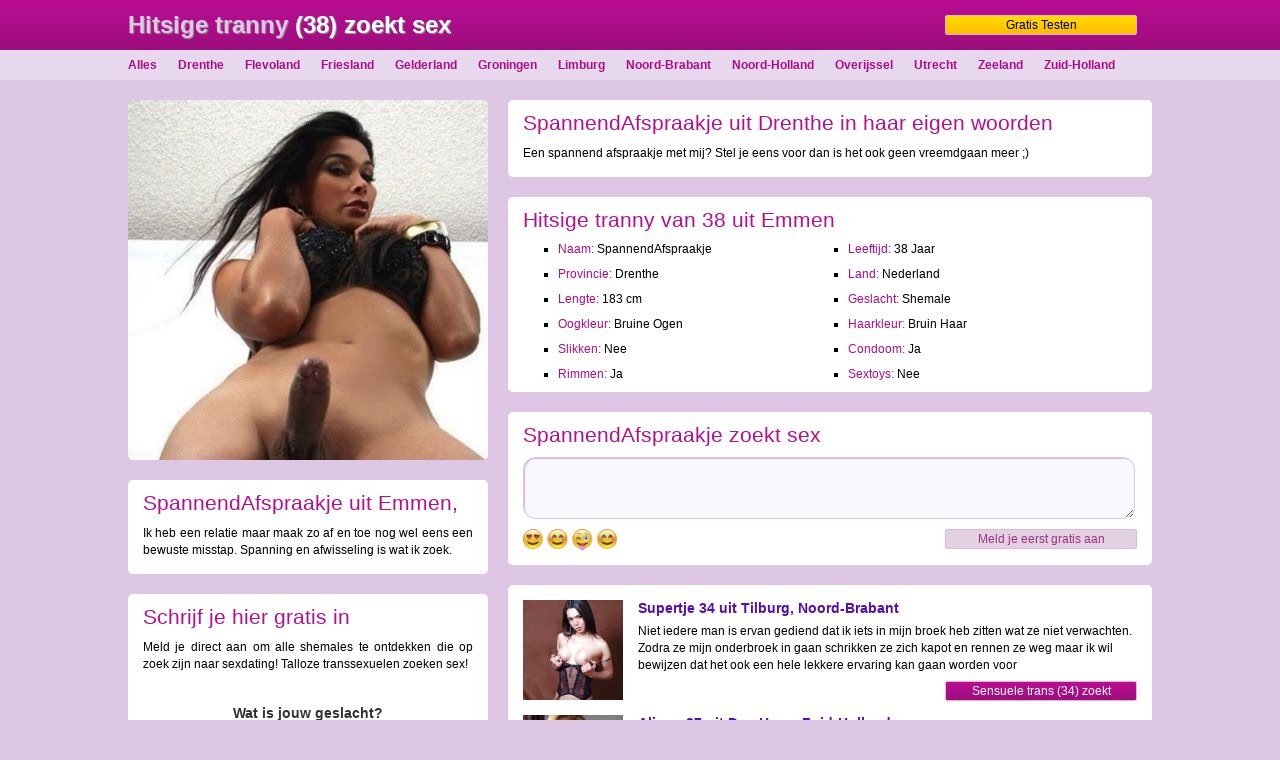

--- FILE ---
content_type: text/html; charset=iso8859-15
request_url: https://www.mooieshemales.nl/drenthe/hitsige-tranny-emmen-169251.html
body_size: 2913
content:
<!DOCTYPE html PUBLIC "-//W3C//DTD XHTML 1.0 Transitional//EN" "https://www.w3.org/TR/xhtml1/DTD/xhtml1-transitional.dtd">
<html xmlns="https://www.w3.org/1999/xhtml">
<head>
<meta http-equiv="Content-Type" content="text/html; charset=iso-8859-1" />
<title>Hitsige tranny (38) zoekt sex</title>
<meta name="description" content="Mooi shemale SpannendAfspraakje is 38 jaar oud en woont in Emmen in de provincie Drenthe waar ze tranny sexdating zoekt!" />
<meta name="keywords" content="hitsige,zoekt sex,spannendafspraakje,emmen,drenthe" />
<meta name="google-site-verification" content="_e42aEUq3luhbjwd78oRi0aS8pcUk4tI5bORDMaF6Xg" />
<meta name="viewport" content="width=device-width; initial-scale=1.0; maximum-scale=1.0; user-scalable=0;" />
<link type="text/css" media="(min-width: 1050px)" rel="stylesheet" href="https://www.mooieshemales.nl/style.css" />
<link type="text/css" media="(max-width: 1049px)" rel="stylesheet" href="https://www.mooieshemales.nl/mobile.css?rnd=132" />
</head>
<body>
<div align="center">
  <div class="header">
    <div class="wrap"> <a class="top_link" href="https://www.mooieshemales.nl/gratis-testen/">Gratis Testen</a> <a class="haeen" href="https://www.mooieshemales.nl/">
      <h1>
        <span class="pink">Hitsige tranny</span> (38) zoekt sex      </h1>
      </a></div>
  </div>
  <div class="nav">
    <div class="wrap"> 
<a class="nav_link" href="https://www.mooieshemales.nl/">Alles</a> 
<a class="nav_link" href="https://www.mooieshemales.nl/drenthe-travos/">Drenthe</a> 
<a class="nav_link" href="https://www.mooieshemales.nl/flevoland-transsexuelen/">Flevoland</a> 
<a class="nav_link" href="https://www.mooieshemales.nl/friesland-dating/">Friesland</a> 
<a class="nav_link" href="https://www.mooieshemales.nl/gelderland-trannies/">Gelderland</a> 
<a class="nav_link" href="https://www.mooieshemales.nl/groningen-shemales/">Groningen</a> 
<a class="nav_link" href="https://www.mooieshemales.nl/limburg-neukdates/">Limburg</a> 
<a class="nav_link" href="https://www.mooieshemales.nl/noord-brabant-transen/">Noord-Brabant</a> 
<a class="nav_link" href="https://www.mooieshemales.nl/noord-holland-sexdates/">Noord-Holland</a> 
<a class="nav_link" href="https://www.mooieshemales.nl/overijssel-shemaledates/">Overijssel</a> 
<a class="nav_link" href="https://www.mooieshemales.nl/utrecht-transdates/">Utrecht</a> 
<a class="nav_link" href="https://www.mooieshemales.nl/zeeland-transen/">Zeeland</a> 
<a class="nav_link" href="https://www.mooieshemales.nl/zuid-holland-shemales/">Zuid-Holland</a></div>
  </div>
  <div class="wrap">
    <div class="col1">
      <div class="big_pic_style" style="background-image:url(https://www.treklijst.nl/sca_t/169251.jpg);"></div><a href="https://www.mooieshemales.nl/gratis-testen/"><img class="big_pic_mobile" src="https://www.treklijst.nl/sca_t/169251.jpg"></a><div class="blok"><h2>SpannendAfspraakje uit Emmen, Drenthe</h2><p>Ik heb een relatie maar maak zo af en toe nog wel eens een bewuste misstap. Spanning en afwisseling  is wat ik zoek. 
</p></div>            <div class="blok">
        <h3>Schrijf je hier gratis in</h3>
        <p>Meld je direct aan om alle shemales te ontdekken die op zoek zijn naar sexdating! Talloze transsexuelen zoeken sex!</p>
        <iframe width="100%" height="233" framespacing="0" frameborder="0" src="https://www.pathxy.com/promos/regforms/generators/sexklik/php/register_form.php?affref=huF6WU1033&pi=14-mooieshemales&site=sexklik.nl&nichesite=shemaleneuken.com&niche=shemale&signup-type=3&bg_clr=rgba(255%2C255%2C255%2C1)&txt_clr=rgba(51%2C51%2C51%2C1)&show_header=off&header_text=&header_bg_clr=%23000&header_clr=%23FFF&textbox_border_clr=000000&button_text=&button_border_clr=%23FFFFFF&button_clr=rgb(255%2C+204%2C+0)&button_txt_clr=%23000000&button_txt_shadow=rgba(0%2C0%2C0%2C0)&gender_btn_clr_inactive=%23FAFAFA&gender_txt_clr_inactive=%23AC0D88&gender_btn_clr=rgb(255%2C+204%2C+0)&gender_txt_clr=%23FAFAFA&gender_border_clr=%23AC0D88&bshadow=off&show_online_counter=on&online_counter_clr=000000&jq_error_clr=ff0000"></iframe>
      </div>
                      </div>
    <div class="col2">
      <div class="blok"><h2>SpannendAfspraakje uit Drenthe in haar eigen woorden</h2><p>Een spannend afspraakje met mij? Stel je eens voor dan is het ook geen vreemdgaan meer ;)
</p></div><div class="blok"><h3>Hitsige tranny van 38 uit Emmen</h3><ul class="prul">
							<li class="pro_li"><span class="yellow">Naam:</span> SpannendAfspraakje</li>
							<li class="pro_li"><span class="yellow">Leeftijd:</span> 38 Jaar</li>
							<li class="pro_li"><span class="yellow">Provincie:</span> Drenthe</li>
							<li class="pro_li"><span class="yellow">Land:</span> Nederland</li>
							<li class="pro_li"><span class="yellow">Lengte:</span> 183 cm</li>
							<li class="pro_li"><span class="yellow">Geslacht:</span> Shemale</li>
							<li class="pro_li"><span class="yellow">Oogkleur:</span> Bruine Ogen</li>
							<li class="pro_li"><span class="yellow">Haarkleur:</span> Bruin Haar</li>
							<li class="pro_li"><span class="yellow">Slikken:</span> Nee</li>
							<li class="pro_li"><span class="yellow">Condoom:</span> Ja</li>
							<li class="pro_li"><span class="yellow">Rimmen:</span> Ja</li>
							<li class="pro_li"><span class="yellow">Sextoys:</span> Nee</li>
							</ul></div><div class="blok"><h3>SpannendAfspraakje zoekt sex</h3><textarea name="form" cols="" rows=""></textarea><img class="emo" src="https://www.mooieshemales.nl/images/emo.png"><a class="form_link" href="https://www.mooieshemales.nl/gratis-testen/">Meld je eerst gratis aan</a></div>      <div class="blok">
        
<div class="box">
          <a href="https://www.mooieshemales.nl/noord-brabant/sensuele-trans-tilburg-19767.html"><div class="box_pic" style="background-image:url(https://www.treklijst.nl/sca_t/19767.jpg);"></div></a>
		  <div class="box_title">Supertje 34 uit Tilburg, Noord-Brabant</div>
		  <div class="box_desc">Niet iedere man is ervan gediend dat ik iets in mijn broek heb zitten wat ze niet verwachten. Zodra ze mijn onderbroek in gaan schrikken ze zich kapot en rennen ze weg maar ik wil bewijzen dat het ook een hele lekkere ervaring kan gaan worden voor</div>
		  <a class="box_link" href="https://www.mooieshemales.nl/noord-brabant/sensuele-trans-tilburg-19767.html">Sensuele trans (34) zoekt sexdating</a>
        </div>
<div class="box">
          <a href="https://www.mooieshemales.nl/zuid-holland/geile-shemale-den-haag-117084.html"><div class="box_pic" style="background-image:url(https://www.treklijst.nl/sca_t/117084.jpg);"></div></a>
		  <div class="box_title">Aliona 27 uit Den Haag, Zuid-Holland</div>
		  <div class="box_desc">Hee leuke mannen, ik ben een enorm geile shemale die op zoek is naar een lekkere geile vent. Ik wil lekker doorgeneukt worden en ik wil op mijn plaats jouw holletje ook helemaal rond neuken.  Ga jij mij neuken en mag ik je ook neuken? Dan ben ik de shemale</div>
		  <a class="box_link" href="https://www.mooieshemales.nl/zuid-holland/geile-shemale-den-haag-117084.html">Geile shemale (27) wil vrijen</a>
        </div>
<div class="box">
          <a href="https://www.mooieshemales.nl/noord-brabant/sexy-tranny-bernheze-132957.html"><div class="box_pic" style="background-image:url(https://www.treklijst.nl/sca_t/132957.jpg);"></div></a>
		  <div class="box_title">Shanaal 38 uit Bernheze, Noord-Brabant</div>
		  <div class="box_desc">Aan mijn naam heb je toch al wel genoeg schatje? Ik ben een shemale en natuurlijk gek op anale sex, zowel geven als nemen.. Zin om jouw of mijn kontje lekker te gebruiken op de geilste en lekkerste manier denkbaar? Dan neem maar snel eens contact</div>
		  <a class="box_link" href="https://www.mooieshemales.nl/noord-brabant/sexy-tranny-bernheze-132957.html">Sexy tranny (38) wil sex</a>
        </div>
<div class="box">
          <a href="https://www.mooieshemales.nl/friesland/sexy-trans-sudwest-fryslan-145050.html"><div class="box_pic" style="background-image:url(https://www.treklijst.nl/sca_t/145050.jpg);"></div></a>
		  <div class="box_title">MetaVerseGurl 32 uit Sudwest-Fryslan, Friesland</div>
		  <div class="box_desc">Jaja, ik ben een nerd en nee, daar schaam ik mij totaal niet voor. Ik hou van Anime, van hentai, van rollenspellen en van heerlijke ondeugende mannen.. Mocht mijn profieltje je aanspreken, mag je mij gerust eens aanspreken.  </div>
		  <a class="box_link" href="https://www.mooieshemales.nl/friesland/sexy-trans-sudwest-fryslan-145050.html">Sexy trans (32) zoekt sex</a>
        </div>      </div>
      <div class="blok">
              </div>
    </div>
  </div>
</div>
</div>
</div>
<div class="spacer"></div></div>
<!-- Default Statcounter code for Mooie Shemales
https://www.mooieshemales.nl/ -->
<script type="text/javascript">
var sc_project=12767260; 
var sc_invisible=1; 
var sc_security="7320cc0e"; 
</script>
<script type="text/javascript"
src="https://www.statcounter.com/counter/counter.js"
async></script>
<noscript><div class="statcounter"><a title="Web Analytics"
href="https://statcounter.com/" target="_blank"><img
class="statcounter"
src="https://c.statcounter.com/12767260/0/7320cc0e/1/"
alt="Web Analytics"
referrerPolicy="no-referrer-when-downgrade"></a></div></noscript>
<!-- End of Statcounter Code -->
</body>
</html>


--- FILE ---
content_type: text/html; charset=utf-8
request_url: https://www.google.com/recaptcha/api2/anchor?ar=1&k=6LfF_KsUAAAAAKpFAuVh3nlzZEeREBX-cFJb1xmq&co=aHR0cHM6Ly93d3cucGF0aHh5LmNvbTo0NDM.&hl=en&v=PoyoqOPhxBO7pBk68S4YbpHZ&size=invisible&anchor-ms=20000&execute-ms=30000&cb=jqi0yvx0yp8e
body_size: 48939
content:
<!DOCTYPE HTML><html dir="ltr" lang="en"><head><meta http-equiv="Content-Type" content="text/html; charset=UTF-8">
<meta http-equiv="X-UA-Compatible" content="IE=edge">
<title>reCAPTCHA</title>
<style type="text/css">
/* cyrillic-ext */
@font-face {
  font-family: 'Roboto';
  font-style: normal;
  font-weight: 400;
  font-stretch: 100%;
  src: url(//fonts.gstatic.com/s/roboto/v48/KFO7CnqEu92Fr1ME7kSn66aGLdTylUAMa3GUBHMdazTgWw.woff2) format('woff2');
  unicode-range: U+0460-052F, U+1C80-1C8A, U+20B4, U+2DE0-2DFF, U+A640-A69F, U+FE2E-FE2F;
}
/* cyrillic */
@font-face {
  font-family: 'Roboto';
  font-style: normal;
  font-weight: 400;
  font-stretch: 100%;
  src: url(//fonts.gstatic.com/s/roboto/v48/KFO7CnqEu92Fr1ME7kSn66aGLdTylUAMa3iUBHMdazTgWw.woff2) format('woff2');
  unicode-range: U+0301, U+0400-045F, U+0490-0491, U+04B0-04B1, U+2116;
}
/* greek-ext */
@font-face {
  font-family: 'Roboto';
  font-style: normal;
  font-weight: 400;
  font-stretch: 100%;
  src: url(//fonts.gstatic.com/s/roboto/v48/KFO7CnqEu92Fr1ME7kSn66aGLdTylUAMa3CUBHMdazTgWw.woff2) format('woff2');
  unicode-range: U+1F00-1FFF;
}
/* greek */
@font-face {
  font-family: 'Roboto';
  font-style: normal;
  font-weight: 400;
  font-stretch: 100%;
  src: url(//fonts.gstatic.com/s/roboto/v48/KFO7CnqEu92Fr1ME7kSn66aGLdTylUAMa3-UBHMdazTgWw.woff2) format('woff2');
  unicode-range: U+0370-0377, U+037A-037F, U+0384-038A, U+038C, U+038E-03A1, U+03A3-03FF;
}
/* math */
@font-face {
  font-family: 'Roboto';
  font-style: normal;
  font-weight: 400;
  font-stretch: 100%;
  src: url(//fonts.gstatic.com/s/roboto/v48/KFO7CnqEu92Fr1ME7kSn66aGLdTylUAMawCUBHMdazTgWw.woff2) format('woff2');
  unicode-range: U+0302-0303, U+0305, U+0307-0308, U+0310, U+0312, U+0315, U+031A, U+0326-0327, U+032C, U+032F-0330, U+0332-0333, U+0338, U+033A, U+0346, U+034D, U+0391-03A1, U+03A3-03A9, U+03B1-03C9, U+03D1, U+03D5-03D6, U+03F0-03F1, U+03F4-03F5, U+2016-2017, U+2034-2038, U+203C, U+2040, U+2043, U+2047, U+2050, U+2057, U+205F, U+2070-2071, U+2074-208E, U+2090-209C, U+20D0-20DC, U+20E1, U+20E5-20EF, U+2100-2112, U+2114-2115, U+2117-2121, U+2123-214F, U+2190, U+2192, U+2194-21AE, U+21B0-21E5, U+21F1-21F2, U+21F4-2211, U+2213-2214, U+2216-22FF, U+2308-230B, U+2310, U+2319, U+231C-2321, U+2336-237A, U+237C, U+2395, U+239B-23B7, U+23D0, U+23DC-23E1, U+2474-2475, U+25AF, U+25B3, U+25B7, U+25BD, U+25C1, U+25CA, U+25CC, U+25FB, U+266D-266F, U+27C0-27FF, U+2900-2AFF, U+2B0E-2B11, U+2B30-2B4C, U+2BFE, U+3030, U+FF5B, U+FF5D, U+1D400-1D7FF, U+1EE00-1EEFF;
}
/* symbols */
@font-face {
  font-family: 'Roboto';
  font-style: normal;
  font-weight: 400;
  font-stretch: 100%;
  src: url(//fonts.gstatic.com/s/roboto/v48/KFO7CnqEu92Fr1ME7kSn66aGLdTylUAMaxKUBHMdazTgWw.woff2) format('woff2');
  unicode-range: U+0001-000C, U+000E-001F, U+007F-009F, U+20DD-20E0, U+20E2-20E4, U+2150-218F, U+2190, U+2192, U+2194-2199, U+21AF, U+21E6-21F0, U+21F3, U+2218-2219, U+2299, U+22C4-22C6, U+2300-243F, U+2440-244A, U+2460-24FF, U+25A0-27BF, U+2800-28FF, U+2921-2922, U+2981, U+29BF, U+29EB, U+2B00-2BFF, U+4DC0-4DFF, U+FFF9-FFFB, U+10140-1018E, U+10190-1019C, U+101A0, U+101D0-101FD, U+102E0-102FB, U+10E60-10E7E, U+1D2C0-1D2D3, U+1D2E0-1D37F, U+1F000-1F0FF, U+1F100-1F1AD, U+1F1E6-1F1FF, U+1F30D-1F30F, U+1F315, U+1F31C, U+1F31E, U+1F320-1F32C, U+1F336, U+1F378, U+1F37D, U+1F382, U+1F393-1F39F, U+1F3A7-1F3A8, U+1F3AC-1F3AF, U+1F3C2, U+1F3C4-1F3C6, U+1F3CA-1F3CE, U+1F3D4-1F3E0, U+1F3ED, U+1F3F1-1F3F3, U+1F3F5-1F3F7, U+1F408, U+1F415, U+1F41F, U+1F426, U+1F43F, U+1F441-1F442, U+1F444, U+1F446-1F449, U+1F44C-1F44E, U+1F453, U+1F46A, U+1F47D, U+1F4A3, U+1F4B0, U+1F4B3, U+1F4B9, U+1F4BB, U+1F4BF, U+1F4C8-1F4CB, U+1F4D6, U+1F4DA, U+1F4DF, U+1F4E3-1F4E6, U+1F4EA-1F4ED, U+1F4F7, U+1F4F9-1F4FB, U+1F4FD-1F4FE, U+1F503, U+1F507-1F50B, U+1F50D, U+1F512-1F513, U+1F53E-1F54A, U+1F54F-1F5FA, U+1F610, U+1F650-1F67F, U+1F687, U+1F68D, U+1F691, U+1F694, U+1F698, U+1F6AD, U+1F6B2, U+1F6B9-1F6BA, U+1F6BC, U+1F6C6-1F6CF, U+1F6D3-1F6D7, U+1F6E0-1F6EA, U+1F6F0-1F6F3, U+1F6F7-1F6FC, U+1F700-1F7FF, U+1F800-1F80B, U+1F810-1F847, U+1F850-1F859, U+1F860-1F887, U+1F890-1F8AD, U+1F8B0-1F8BB, U+1F8C0-1F8C1, U+1F900-1F90B, U+1F93B, U+1F946, U+1F984, U+1F996, U+1F9E9, U+1FA00-1FA6F, U+1FA70-1FA7C, U+1FA80-1FA89, U+1FA8F-1FAC6, U+1FACE-1FADC, U+1FADF-1FAE9, U+1FAF0-1FAF8, U+1FB00-1FBFF;
}
/* vietnamese */
@font-face {
  font-family: 'Roboto';
  font-style: normal;
  font-weight: 400;
  font-stretch: 100%;
  src: url(//fonts.gstatic.com/s/roboto/v48/KFO7CnqEu92Fr1ME7kSn66aGLdTylUAMa3OUBHMdazTgWw.woff2) format('woff2');
  unicode-range: U+0102-0103, U+0110-0111, U+0128-0129, U+0168-0169, U+01A0-01A1, U+01AF-01B0, U+0300-0301, U+0303-0304, U+0308-0309, U+0323, U+0329, U+1EA0-1EF9, U+20AB;
}
/* latin-ext */
@font-face {
  font-family: 'Roboto';
  font-style: normal;
  font-weight: 400;
  font-stretch: 100%;
  src: url(//fonts.gstatic.com/s/roboto/v48/KFO7CnqEu92Fr1ME7kSn66aGLdTylUAMa3KUBHMdazTgWw.woff2) format('woff2');
  unicode-range: U+0100-02BA, U+02BD-02C5, U+02C7-02CC, U+02CE-02D7, U+02DD-02FF, U+0304, U+0308, U+0329, U+1D00-1DBF, U+1E00-1E9F, U+1EF2-1EFF, U+2020, U+20A0-20AB, U+20AD-20C0, U+2113, U+2C60-2C7F, U+A720-A7FF;
}
/* latin */
@font-face {
  font-family: 'Roboto';
  font-style: normal;
  font-weight: 400;
  font-stretch: 100%;
  src: url(//fonts.gstatic.com/s/roboto/v48/KFO7CnqEu92Fr1ME7kSn66aGLdTylUAMa3yUBHMdazQ.woff2) format('woff2');
  unicode-range: U+0000-00FF, U+0131, U+0152-0153, U+02BB-02BC, U+02C6, U+02DA, U+02DC, U+0304, U+0308, U+0329, U+2000-206F, U+20AC, U+2122, U+2191, U+2193, U+2212, U+2215, U+FEFF, U+FFFD;
}
/* cyrillic-ext */
@font-face {
  font-family: 'Roboto';
  font-style: normal;
  font-weight: 500;
  font-stretch: 100%;
  src: url(//fonts.gstatic.com/s/roboto/v48/KFO7CnqEu92Fr1ME7kSn66aGLdTylUAMa3GUBHMdazTgWw.woff2) format('woff2');
  unicode-range: U+0460-052F, U+1C80-1C8A, U+20B4, U+2DE0-2DFF, U+A640-A69F, U+FE2E-FE2F;
}
/* cyrillic */
@font-face {
  font-family: 'Roboto';
  font-style: normal;
  font-weight: 500;
  font-stretch: 100%;
  src: url(//fonts.gstatic.com/s/roboto/v48/KFO7CnqEu92Fr1ME7kSn66aGLdTylUAMa3iUBHMdazTgWw.woff2) format('woff2');
  unicode-range: U+0301, U+0400-045F, U+0490-0491, U+04B0-04B1, U+2116;
}
/* greek-ext */
@font-face {
  font-family: 'Roboto';
  font-style: normal;
  font-weight: 500;
  font-stretch: 100%;
  src: url(//fonts.gstatic.com/s/roboto/v48/KFO7CnqEu92Fr1ME7kSn66aGLdTylUAMa3CUBHMdazTgWw.woff2) format('woff2');
  unicode-range: U+1F00-1FFF;
}
/* greek */
@font-face {
  font-family: 'Roboto';
  font-style: normal;
  font-weight: 500;
  font-stretch: 100%;
  src: url(//fonts.gstatic.com/s/roboto/v48/KFO7CnqEu92Fr1ME7kSn66aGLdTylUAMa3-UBHMdazTgWw.woff2) format('woff2');
  unicode-range: U+0370-0377, U+037A-037F, U+0384-038A, U+038C, U+038E-03A1, U+03A3-03FF;
}
/* math */
@font-face {
  font-family: 'Roboto';
  font-style: normal;
  font-weight: 500;
  font-stretch: 100%;
  src: url(//fonts.gstatic.com/s/roboto/v48/KFO7CnqEu92Fr1ME7kSn66aGLdTylUAMawCUBHMdazTgWw.woff2) format('woff2');
  unicode-range: U+0302-0303, U+0305, U+0307-0308, U+0310, U+0312, U+0315, U+031A, U+0326-0327, U+032C, U+032F-0330, U+0332-0333, U+0338, U+033A, U+0346, U+034D, U+0391-03A1, U+03A3-03A9, U+03B1-03C9, U+03D1, U+03D5-03D6, U+03F0-03F1, U+03F4-03F5, U+2016-2017, U+2034-2038, U+203C, U+2040, U+2043, U+2047, U+2050, U+2057, U+205F, U+2070-2071, U+2074-208E, U+2090-209C, U+20D0-20DC, U+20E1, U+20E5-20EF, U+2100-2112, U+2114-2115, U+2117-2121, U+2123-214F, U+2190, U+2192, U+2194-21AE, U+21B0-21E5, U+21F1-21F2, U+21F4-2211, U+2213-2214, U+2216-22FF, U+2308-230B, U+2310, U+2319, U+231C-2321, U+2336-237A, U+237C, U+2395, U+239B-23B7, U+23D0, U+23DC-23E1, U+2474-2475, U+25AF, U+25B3, U+25B7, U+25BD, U+25C1, U+25CA, U+25CC, U+25FB, U+266D-266F, U+27C0-27FF, U+2900-2AFF, U+2B0E-2B11, U+2B30-2B4C, U+2BFE, U+3030, U+FF5B, U+FF5D, U+1D400-1D7FF, U+1EE00-1EEFF;
}
/* symbols */
@font-face {
  font-family: 'Roboto';
  font-style: normal;
  font-weight: 500;
  font-stretch: 100%;
  src: url(//fonts.gstatic.com/s/roboto/v48/KFO7CnqEu92Fr1ME7kSn66aGLdTylUAMaxKUBHMdazTgWw.woff2) format('woff2');
  unicode-range: U+0001-000C, U+000E-001F, U+007F-009F, U+20DD-20E0, U+20E2-20E4, U+2150-218F, U+2190, U+2192, U+2194-2199, U+21AF, U+21E6-21F0, U+21F3, U+2218-2219, U+2299, U+22C4-22C6, U+2300-243F, U+2440-244A, U+2460-24FF, U+25A0-27BF, U+2800-28FF, U+2921-2922, U+2981, U+29BF, U+29EB, U+2B00-2BFF, U+4DC0-4DFF, U+FFF9-FFFB, U+10140-1018E, U+10190-1019C, U+101A0, U+101D0-101FD, U+102E0-102FB, U+10E60-10E7E, U+1D2C0-1D2D3, U+1D2E0-1D37F, U+1F000-1F0FF, U+1F100-1F1AD, U+1F1E6-1F1FF, U+1F30D-1F30F, U+1F315, U+1F31C, U+1F31E, U+1F320-1F32C, U+1F336, U+1F378, U+1F37D, U+1F382, U+1F393-1F39F, U+1F3A7-1F3A8, U+1F3AC-1F3AF, U+1F3C2, U+1F3C4-1F3C6, U+1F3CA-1F3CE, U+1F3D4-1F3E0, U+1F3ED, U+1F3F1-1F3F3, U+1F3F5-1F3F7, U+1F408, U+1F415, U+1F41F, U+1F426, U+1F43F, U+1F441-1F442, U+1F444, U+1F446-1F449, U+1F44C-1F44E, U+1F453, U+1F46A, U+1F47D, U+1F4A3, U+1F4B0, U+1F4B3, U+1F4B9, U+1F4BB, U+1F4BF, U+1F4C8-1F4CB, U+1F4D6, U+1F4DA, U+1F4DF, U+1F4E3-1F4E6, U+1F4EA-1F4ED, U+1F4F7, U+1F4F9-1F4FB, U+1F4FD-1F4FE, U+1F503, U+1F507-1F50B, U+1F50D, U+1F512-1F513, U+1F53E-1F54A, U+1F54F-1F5FA, U+1F610, U+1F650-1F67F, U+1F687, U+1F68D, U+1F691, U+1F694, U+1F698, U+1F6AD, U+1F6B2, U+1F6B9-1F6BA, U+1F6BC, U+1F6C6-1F6CF, U+1F6D3-1F6D7, U+1F6E0-1F6EA, U+1F6F0-1F6F3, U+1F6F7-1F6FC, U+1F700-1F7FF, U+1F800-1F80B, U+1F810-1F847, U+1F850-1F859, U+1F860-1F887, U+1F890-1F8AD, U+1F8B0-1F8BB, U+1F8C0-1F8C1, U+1F900-1F90B, U+1F93B, U+1F946, U+1F984, U+1F996, U+1F9E9, U+1FA00-1FA6F, U+1FA70-1FA7C, U+1FA80-1FA89, U+1FA8F-1FAC6, U+1FACE-1FADC, U+1FADF-1FAE9, U+1FAF0-1FAF8, U+1FB00-1FBFF;
}
/* vietnamese */
@font-face {
  font-family: 'Roboto';
  font-style: normal;
  font-weight: 500;
  font-stretch: 100%;
  src: url(//fonts.gstatic.com/s/roboto/v48/KFO7CnqEu92Fr1ME7kSn66aGLdTylUAMa3OUBHMdazTgWw.woff2) format('woff2');
  unicode-range: U+0102-0103, U+0110-0111, U+0128-0129, U+0168-0169, U+01A0-01A1, U+01AF-01B0, U+0300-0301, U+0303-0304, U+0308-0309, U+0323, U+0329, U+1EA0-1EF9, U+20AB;
}
/* latin-ext */
@font-face {
  font-family: 'Roboto';
  font-style: normal;
  font-weight: 500;
  font-stretch: 100%;
  src: url(//fonts.gstatic.com/s/roboto/v48/KFO7CnqEu92Fr1ME7kSn66aGLdTylUAMa3KUBHMdazTgWw.woff2) format('woff2');
  unicode-range: U+0100-02BA, U+02BD-02C5, U+02C7-02CC, U+02CE-02D7, U+02DD-02FF, U+0304, U+0308, U+0329, U+1D00-1DBF, U+1E00-1E9F, U+1EF2-1EFF, U+2020, U+20A0-20AB, U+20AD-20C0, U+2113, U+2C60-2C7F, U+A720-A7FF;
}
/* latin */
@font-face {
  font-family: 'Roboto';
  font-style: normal;
  font-weight: 500;
  font-stretch: 100%;
  src: url(//fonts.gstatic.com/s/roboto/v48/KFO7CnqEu92Fr1ME7kSn66aGLdTylUAMa3yUBHMdazQ.woff2) format('woff2');
  unicode-range: U+0000-00FF, U+0131, U+0152-0153, U+02BB-02BC, U+02C6, U+02DA, U+02DC, U+0304, U+0308, U+0329, U+2000-206F, U+20AC, U+2122, U+2191, U+2193, U+2212, U+2215, U+FEFF, U+FFFD;
}
/* cyrillic-ext */
@font-face {
  font-family: 'Roboto';
  font-style: normal;
  font-weight: 900;
  font-stretch: 100%;
  src: url(//fonts.gstatic.com/s/roboto/v48/KFO7CnqEu92Fr1ME7kSn66aGLdTylUAMa3GUBHMdazTgWw.woff2) format('woff2');
  unicode-range: U+0460-052F, U+1C80-1C8A, U+20B4, U+2DE0-2DFF, U+A640-A69F, U+FE2E-FE2F;
}
/* cyrillic */
@font-face {
  font-family: 'Roboto';
  font-style: normal;
  font-weight: 900;
  font-stretch: 100%;
  src: url(//fonts.gstatic.com/s/roboto/v48/KFO7CnqEu92Fr1ME7kSn66aGLdTylUAMa3iUBHMdazTgWw.woff2) format('woff2');
  unicode-range: U+0301, U+0400-045F, U+0490-0491, U+04B0-04B1, U+2116;
}
/* greek-ext */
@font-face {
  font-family: 'Roboto';
  font-style: normal;
  font-weight: 900;
  font-stretch: 100%;
  src: url(//fonts.gstatic.com/s/roboto/v48/KFO7CnqEu92Fr1ME7kSn66aGLdTylUAMa3CUBHMdazTgWw.woff2) format('woff2');
  unicode-range: U+1F00-1FFF;
}
/* greek */
@font-face {
  font-family: 'Roboto';
  font-style: normal;
  font-weight: 900;
  font-stretch: 100%;
  src: url(//fonts.gstatic.com/s/roboto/v48/KFO7CnqEu92Fr1ME7kSn66aGLdTylUAMa3-UBHMdazTgWw.woff2) format('woff2');
  unicode-range: U+0370-0377, U+037A-037F, U+0384-038A, U+038C, U+038E-03A1, U+03A3-03FF;
}
/* math */
@font-face {
  font-family: 'Roboto';
  font-style: normal;
  font-weight: 900;
  font-stretch: 100%;
  src: url(//fonts.gstatic.com/s/roboto/v48/KFO7CnqEu92Fr1ME7kSn66aGLdTylUAMawCUBHMdazTgWw.woff2) format('woff2');
  unicode-range: U+0302-0303, U+0305, U+0307-0308, U+0310, U+0312, U+0315, U+031A, U+0326-0327, U+032C, U+032F-0330, U+0332-0333, U+0338, U+033A, U+0346, U+034D, U+0391-03A1, U+03A3-03A9, U+03B1-03C9, U+03D1, U+03D5-03D6, U+03F0-03F1, U+03F4-03F5, U+2016-2017, U+2034-2038, U+203C, U+2040, U+2043, U+2047, U+2050, U+2057, U+205F, U+2070-2071, U+2074-208E, U+2090-209C, U+20D0-20DC, U+20E1, U+20E5-20EF, U+2100-2112, U+2114-2115, U+2117-2121, U+2123-214F, U+2190, U+2192, U+2194-21AE, U+21B0-21E5, U+21F1-21F2, U+21F4-2211, U+2213-2214, U+2216-22FF, U+2308-230B, U+2310, U+2319, U+231C-2321, U+2336-237A, U+237C, U+2395, U+239B-23B7, U+23D0, U+23DC-23E1, U+2474-2475, U+25AF, U+25B3, U+25B7, U+25BD, U+25C1, U+25CA, U+25CC, U+25FB, U+266D-266F, U+27C0-27FF, U+2900-2AFF, U+2B0E-2B11, U+2B30-2B4C, U+2BFE, U+3030, U+FF5B, U+FF5D, U+1D400-1D7FF, U+1EE00-1EEFF;
}
/* symbols */
@font-face {
  font-family: 'Roboto';
  font-style: normal;
  font-weight: 900;
  font-stretch: 100%;
  src: url(//fonts.gstatic.com/s/roboto/v48/KFO7CnqEu92Fr1ME7kSn66aGLdTylUAMaxKUBHMdazTgWw.woff2) format('woff2');
  unicode-range: U+0001-000C, U+000E-001F, U+007F-009F, U+20DD-20E0, U+20E2-20E4, U+2150-218F, U+2190, U+2192, U+2194-2199, U+21AF, U+21E6-21F0, U+21F3, U+2218-2219, U+2299, U+22C4-22C6, U+2300-243F, U+2440-244A, U+2460-24FF, U+25A0-27BF, U+2800-28FF, U+2921-2922, U+2981, U+29BF, U+29EB, U+2B00-2BFF, U+4DC0-4DFF, U+FFF9-FFFB, U+10140-1018E, U+10190-1019C, U+101A0, U+101D0-101FD, U+102E0-102FB, U+10E60-10E7E, U+1D2C0-1D2D3, U+1D2E0-1D37F, U+1F000-1F0FF, U+1F100-1F1AD, U+1F1E6-1F1FF, U+1F30D-1F30F, U+1F315, U+1F31C, U+1F31E, U+1F320-1F32C, U+1F336, U+1F378, U+1F37D, U+1F382, U+1F393-1F39F, U+1F3A7-1F3A8, U+1F3AC-1F3AF, U+1F3C2, U+1F3C4-1F3C6, U+1F3CA-1F3CE, U+1F3D4-1F3E0, U+1F3ED, U+1F3F1-1F3F3, U+1F3F5-1F3F7, U+1F408, U+1F415, U+1F41F, U+1F426, U+1F43F, U+1F441-1F442, U+1F444, U+1F446-1F449, U+1F44C-1F44E, U+1F453, U+1F46A, U+1F47D, U+1F4A3, U+1F4B0, U+1F4B3, U+1F4B9, U+1F4BB, U+1F4BF, U+1F4C8-1F4CB, U+1F4D6, U+1F4DA, U+1F4DF, U+1F4E3-1F4E6, U+1F4EA-1F4ED, U+1F4F7, U+1F4F9-1F4FB, U+1F4FD-1F4FE, U+1F503, U+1F507-1F50B, U+1F50D, U+1F512-1F513, U+1F53E-1F54A, U+1F54F-1F5FA, U+1F610, U+1F650-1F67F, U+1F687, U+1F68D, U+1F691, U+1F694, U+1F698, U+1F6AD, U+1F6B2, U+1F6B9-1F6BA, U+1F6BC, U+1F6C6-1F6CF, U+1F6D3-1F6D7, U+1F6E0-1F6EA, U+1F6F0-1F6F3, U+1F6F7-1F6FC, U+1F700-1F7FF, U+1F800-1F80B, U+1F810-1F847, U+1F850-1F859, U+1F860-1F887, U+1F890-1F8AD, U+1F8B0-1F8BB, U+1F8C0-1F8C1, U+1F900-1F90B, U+1F93B, U+1F946, U+1F984, U+1F996, U+1F9E9, U+1FA00-1FA6F, U+1FA70-1FA7C, U+1FA80-1FA89, U+1FA8F-1FAC6, U+1FACE-1FADC, U+1FADF-1FAE9, U+1FAF0-1FAF8, U+1FB00-1FBFF;
}
/* vietnamese */
@font-face {
  font-family: 'Roboto';
  font-style: normal;
  font-weight: 900;
  font-stretch: 100%;
  src: url(//fonts.gstatic.com/s/roboto/v48/KFO7CnqEu92Fr1ME7kSn66aGLdTylUAMa3OUBHMdazTgWw.woff2) format('woff2');
  unicode-range: U+0102-0103, U+0110-0111, U+0128-0129, U+0168-0169, U+01A0-01A1, U+01AF-01B0, U+0300-0301, U+0303-0304, U+0308-0309, U+0323, U+0329, U+1EA0-1EF9, U+20AB;
}
/* latin-ext */
@font-face {
  font-family: 'Roboto';
  font-style: normal;
  font-weight: 900;
  font-stretch: 100%;
  src: url(//fonts.gstatic.com/s/roboto/v48/KFO7CnqEu92Fr1ME7kSn66aGLdTylUAMa3KUBHMdazTgWw.woff2) format('woff2');
  unicode-range: U+0100-02BA, U+02BD-02C5, U+02C7-02CC, U+02CE-02D7, U+02DD-02FF, U+0304, U+0308, U+0329, U+1D00-1DBF, U+1E00-1E9F, U+1EF2-1EFF, U+2020, U+20A0-20AB, U+20AD-20C0, U+2113, U+2C60-2C7F, U+A720-A7FF;
}
/* latin */
@font-face {
  font-family: 'Roboto';
  font-style: normal;
  font-weight: 900;
  font-stretch: 100%;
  src: url(//fonts.gstatic.com/s/roboto/v48/KFO7CnqEu92Fr1ME7kSn66aGLdTylUAMa3yUBHMdazQ.woff2) format('woff2');
  unicode-range: U+0000-00FF, U+0131, U+0152-0153, U+02BB-02BC, U+02C6, U+02DA, U+02DC, U+0304, U+0308, U+0329, U+2000-206F, U+20AC, U+2122, U+2191, U+2193, U+2212, U+2215, U+FEFF, U+FFFD;
}

</style>
<link rel="stylesheet" type="text/css" href="https://www.gstatic.com/recaptcha/releases/PoyoqOPhxBO7pBk68S4YbpHZ/styles__ltr.css">
<script nonce="7KesmMYxUwQdjk4gLTcClg" type="text/javascript">window['__recaptcha_api'] = 'https://www.google.com/recaptcha/api2/';</script>
<script type="text/javascript" src="https://www.gstatic.com/recaptcha/releases/PoyoqOPhxBO7pBk68S4YbpHZ/recaptcha__en.js" nonce="7KesmMYxUwQdjk4gLTcClg">
      
    </script></head>
<body><div id="rc-anchor-alert" class="rc-anchor-alert"></div>
<input type="hidden" id="recaptcha-token" value="[base64]">
<script type="text/javascript" nonce="7KesmMYxUwQdjk4gLTcClg">
      recaptcha.anchor.Main.init("[\x22ainput\x22,[\x22bgdata\x22,\x22\x22,\[base64]/[base64]/MjU1Ong/[base64]/[base64]/[base64]/[base64]/[base64]/[base64]/[base64]/[base64]/[base64]/[base64]/[base64]/[base64]/[base64]/[base64]/[base64]\\u003d\x22,\[base64]\\u003d\\u003d\x22,\x22w57Du8K2I8KFw5xcw4U8K8KtwqQ/wqPDtxRlNgZlwpI5w4fDtsKKwq3CrWNNwpFpw4rDqUvDvsOJwrsOUsOBNALClmExYm/DrsOoCsKxw4FZZnbChQ0uSMOLw5LCmMKbw7vCicKJwr3CoMOMKAzCssKBc8KiwqbCtRhfAcOlw77Cg8KrwofCvFvCh8OjAjZebMOWC8KqWhpycMOYNB/Cg8KbDBQTw647YkV1wpHCmcOGw6LDvMOcTw9rwqIFwoUHw4TDkxM/woAOwobCtMOLSsKTw6jClFbCqsKBIRMFasKXw5/[base64]/Blt2w4HClC0jTmhDLwTCjU5Dw4zDm3jCgTzDrsKuwpjDjko8wrJAS8Obw5DDs8KWwqfDhEs2w6dAw5/[base64]/LsKrdyLCocOXwpvCmwgLFsOCwqEcwpATWMKrP8OSwr52Dm46JsKiwpDCjQDCnAIZwrdKw57Cl8KMw6huSmPCoGVIw5wawrnDiMKjOW0ZwojCtFIyBwcnw7fDosK6QsOkw7DDj8OSwq7Dv8KHwqwFwopHYypRZ8O2wonDmw0fw6/DpMKRU8KZw4/CgcKPwpzDmsOtwovDn8KdwpPCuT7DqkHCnsK+wqMkX8OewpYXAE7DiVcNHSvDlsOqfsKxesOvw5LDhw90esOgDjbDvMK8cMORwoNMw5pfwoV3GsK3w5hvS8OseA5jwo9+w4DDuxrDq2MSdGDCtXrCoQV7w54nwpHCl1Q/w5vDvsKMwr0IGFjDjkXDi8OfACbDm8Kgwoc7CcOswqDCnSAjw7s5wrjCjcOBw54dw5R2CVnCuB0Mw7RawpXDusOVHlPDmE8EBUXCqsK3wq8aw4/CqjDDssORw5/[base64]/[base64]/CpAfDnw3CrXbCsWRHYMOSdcKtAcOqc2zDr8OcwpN7w7TDuMOxwrPCkMOdwrvCjMOPwrbDlsOMw6o4R2tfSVjCi8KWOUV4wq8vw4gUwrHCpxfCnsOlKlXCvyzCqHfCqEJMRAnDsiZ/eBUawrMYw5YXQxbDjMOGw5zDm8OuPTF8w6JNEsKWw7YrwoBma8Kow7DClDIRw6d1woLDlwRLw6Bdwp3DoRTDkW3CjcO/w43CtsKuH8OuwofDnVYkwp8Dwq9Mwrt2SsO5w7dfDWNSByvDnk/Cj8O3w4TChALDsMKZMDrDlMKUw7rCsMOlw7fCksKzwrQ3wqoEwpZiRQZ+w7QZwqMiwpvDlSHCin1kHAdawrLDrRlOw4PDm8O5w7/Dmw0QJMKRw7Miw5XDusOuW8OSHBjCsRHCnlbCmBQFw6VZwp3DmjRkYcOBSsKJX8Kzw59/NUpINzDDlcOhb3UHwrvCsmLCpwfCm8OYacO9w5IGwqB/[base64]/[base64]/DtkNJZcKRwps+wqdcwq8YVH3CjFrDki9bw6XCrMO0w6rCglVXwoJlGC7Dpz7DlcKCUMOIwr3DpW/CpMOUwqlww6ANwq0yPw/ChggdKMO1w4YnE3zDkMKAwqdEw7QaKsKlUsKJHVISwrBGw70Sw7sBw7cBw4Q/w67CrcKHOcOmA8OowohzGcKlZ8KIw6lPwpvCo8KNw57Dt2LCr8KrJwhCVcK0wqfChcOvDcOUw6/CiBMiw7Mtw6ZiwoHDp0vDrcOKOsOQAcOjasKcCcKYSMKjw6DDsS/DpsKpw6rCgmXCjGjCnjfCmSvDuMO4wopzD8OrMcKCEMKsw4xnw5JEwpoMw51Uw5kEw5k3KnhOIcKewrgdw7DCnQwWOgIew4vCqmh+w5s3w744woPCucOyw7PCnyBtw7A7B8KDYcOaQ8O3fsO/[base64]/Cn8KTw7jCvhLCtcO/YMKQEsO+RcO7wrBrSMOMwrlZw6low689b0fDpMKVTcOmBS7DqMKsw7DDhg0dw718JU8lw6/DkA7ClcOFw4w+wqwiJGvDscKoaMO0SCYIJsOTw4HCsn7Dn1DCk8KIXMKfw5xLw47Ciw0ww7kiwqrDk8O4YWE5w5NSHMK/DsO3KhFBw6zDsMOpWiJQwrDCh0sOw75tEcKiwqp4wrUKw44SO8K8w5s6w6wXUwZ5QsOwwrkNwrLCr38pQkjDl15QwrfDn8K2w7EUwo/DtUZpesKxUcKBRgsYwpkvw5DClcOTJMO1wrosw50CSsOjw50BZhdmJMK3NMKVw6rDrcK3KcOFSVzDk2laLisJUkZOwrTDq8OUIsKUE8OYw7PDhRzCjnnCvCpFwoMyw5vDm3EQJk1iTMKlRxhhw7HCsV3CtMKPw5t/[base64]/wol3wqnDncKzN37DhWY0PArCtsO/wqXDh8OzwoVQcMOFTcKrwq1eOSc0e8Opwpwfw5hMMXk7CjIufMO9w5UTfQ5TDnfCpMODOcOiwojDjFDDoMK8GmTCshTChURYb8Okw7IMw67CusKDwoJrwr9ww6s0HWgUBV4jGHzCm8K+TsKxVj47DMKlw7k+XcKtwrFiccKXMCNVw5dsIMOvwrLCicOQaTp/wrZFw6PCgB7CqsKyw6xBInrCnsKAw7HCkwFBCcK/wqzDmG7DscKgw5R5w71PJQvClsOkw67CsmfDnMKEDcOoMwpywqPCiz4eQCsewoxqw7HCh8OOwrfDqMOkwqrDjGnCmsKyw6AZw40Tw45/[base64]/CpEDDv8OIwq/[base64]/[base64]/[base64]/CqRXDsQkCw4XClFhcw5XCgSnDlXRLwrLDpy3DqMOUUhvCocODwq5vV8KRIEYTN8Kaw6JNworDgcKvw6zDlw4nW8O6w5jDmcK5wqF7wrYBdcK0V1vDgTHDsMKrwp7DmcKKwqpKw6fDqF/[base64]/CgXdfXlNrNF5cwpLDt2XDjsKCRU3CicOqYkRkwoYfw7BDwqtYw67DjnA3wqHDnAfCgsK8AUXCjX0bwrrCpmsnKQXDu2VwbcOIcVvCnmUOw5/DusKywrsaa0fCs3gVOsKoOMOxwpPDu1DCqETDtsOHWsKKwpPCosOmw7lPRQLDt8K8R8K/w7dGLcOCw5AZw6rChsKFGcKOw5oVw4JlYsOaRBDCrcO2wpRew5HCocKRw6TDmcOpCgTDjcKOMkrCqg3CoUTCpsO+w5AkVMKyc2pZOzp9OE4Qw7jChy0gw4LDkH3DpcOWw5kcw5jCmy0KASHDhUQ1O2bDqhUzw7AvBhfCu8O/wrnCnzVYw4xLw7LDg8OQwofCgiLCjsOAw71cwqXCn8K+O8KHKhkmw7gdI8KMQMKTfgBBTcK6wo7CsiHDhE1PwoRPKMKNw6LDgcOdw5FEfcOnw7HCrVHCi1QydmkHw41SIE3CjsKrw5hkEiYbeAQQw4hTw7ofHsKJLTFBwqUrw6t2ex/Do8Olw4Bkw5vDgnJCQcO4fExhXcOuw7TDoMOgBsKgCsO/XcKOw4kTH1RUwpRKOm7CjDnCrsK+w78ewrA1wqYif1PCr8O/WyMVwq/Dt8Kewq0DwpHDn8Opw5YdcAc/[base64]/DrMOmPMKWUMOxw5Umw4MdD07DhsKhO8KzMMOwMz3DiHkWwoLCrMO/EETCs0TCpwF+w57CgwERPsOgFcOZwprCkUFowrHDgl/Cr0DCjGLDuXjClBrDp8KRwrslWcOIfFzDmTHCvsO6RsKNXmbDsWLChHvDlwDChMO5AQ06wrV9w5vDrcK7w7fDiTzDusKmw6/CrcKjfy3CqnHDhMOHPsOnLMOidsO1XMKBw6zCqsOUwoxHIWXCoSLDvMOYXMKHwo7ChsO+IwU9UcOqw4tGUydZw59LO03Co8ObPcOMwrcQJcO8w6orw5XDusKsw43DscOZwpXCs8KCakPCpgA4wrTDrjPCrj/CrMK2H8Kfw55dMMKbw7l0a8KcwpRzYyABw5dVwp3CnMKjw7DCqMOnazoUe8K0wozCvj3ClcO+FcKxw6HCsMOJwrfCjGvDmsOwwpMaf8OPKAMUFcOIcUDDmF1lYMK5OcO+w61DPcKnwo/CrARyJlFfwosjwqnDvsKKworDqcOiFiYTZ8OTw7U5wrfDlXs6OMOewoPCl8O4Qm1CPcK/w4xUwrrDjcKVBXDDqHHCqsKYw4dMw57DucKLZcKRZyHDs8O/EkjCtcOcwrDCtcKWwr9Ew57CvsKDScKpacKgb3vDm8Opf8K9w5AyJRlmw5DDtcOBZk0VAMOHw4oMwoDCh8O3AcO6w40fwoEPJmlPw5xLw5xaMWJiw4Nxw4zCk8OYw5/Cg8K4KB3Dh0fDisOkw6gLw41+wq8Vwp85w6d6wr/Dq8OxRcKEbMO2Xkw/wqrDpMK1w6PCgsOHwrB/wofCt8OhTDcKNcKFO8OrRUglwqrDu8O5NsOLXioKw4nCim/[base64]/CscKqG8OEwr8uDsO+F1fCkMKCwr/DmGLDv1VBw4VBHDMeVEljwqs1wpTCi09/McKZw7RRX8K8w6HCiMOWwqbDmR1LwqoMw4ENw5dOdCLCnQUDIMKKwrDDoArCnz1BCQ3CicOPFcOMw6PDi2zCslluw50ewqnDkGrDrgfCosKFNcO2w4VuEEjCt8OEL8KrVMKJUcOwWsOUO8Kdw6/Dtmkyw5IOTW0Yw5NXwpRGaQc4BMOQccOGw67Ch8KCJHTDr2sSZ2PDkxLCsgnCqMKAbcOKZ1vDvih7Q8KjwpTDv8Kzw7QUfntnw4gHWyDDmnB5wp8Ewq5mwqfDr17DuMKAw57DjHPDkihCw4zDsMOnJ8OQEjvDmcKFw41hwq/[base64]/CrMO0H2rDrnTCrWvCq30JwpDCvsO3csOtwo3Cg8Onw4zCg0Eww6HCqXXCoC7CnSBQw5Q7wq/[base64]/wpcGw7oxwq/Dkk1fwqBWw63CnQ/[base64]/DggnDu1fCoB4LAsOYOcKlw6fDkcK7firDlsKyfnvDhcKVNMOaDwc1KcKNwpbCs8K1w6fCu3LDrMKKIMK3w73CrcK/ecKDRsKKw6dTTmUcw4/Dh2/CucOoHkDDk3LDqFMVw73CtzVLMcOYwrDCoWrCswg/w4EOwqbCuG/[base64]/dzg/X8Kvw5zDosO5wobCjcK6w6Zewrx+Wx7DnMK7WkrCjR5kwrEhXcKQwqrCncKnw5nDlsOow6gKw4gxw7fDo8OGL8K+wq7CqHdaTDPCpcOcw7Niw58zwpUawrnCtT4JYhdAXUldYMKhFMOoXcO6wo7DqsKLNMOEw7hZw5Zhwqgqa1nCqBlDYS/CqkjCg8Kgw7nCmC54UsOgwrnCk8K5bcOSw4HCuGRdw7jChk4Hw6NnP8K/CETCsH1TTMOnf8KICsKqwq8UwosRdsO5w6/Cq8Oze2vCm8OOw6LClsKow5tGwqwhCFwVwqTDlkcJL8KYCsK6dMOIw40YdQPCkXZaHlpewqfDl8Kjw4NwUsKzCCtaAA4/bcO9cQh2FsO1S8OqPmYHT8KZw7fCjsORwqrCtsKlazLDrsKFwpbCuyobw5J7wobDkz3DpEvDhcKsw6nCnUANfzdTwrN+fAjDhlnCsXIkAW9sNsKaTcK/[base64]/[base64]/DlMKiGcOaMcO+WMKawrHChmPDlMKbw7duw5o2wrfCmw3CmxAVPcOVw7/CmcKowoUGZcOpwr/[base64]/[base64]/[base64]/CpCvDm8KcG8KfwoBxw4PDm03DlW7DpFVew7hKUMOzL3XDgMKPwrhLXMKuG0LCuCwpw7fDt8OZbMKuwp1MA8OkwrttZcOAw6EeBMKGPcOsOihrw5LDvSDDt8OXKcKtwrPCh8OHwoZlwp3CumnCgMKzw5nClV/DtMKCwqNswoLDohBFw5pSK1bDm8OJwojCjyw6e8OJXMKPFxxcB3/[base64]/[base64]/[base64]/UAlWMR7Do8K7wqVJwqzCoW4DwqfCmSRvLsK5Y8KSUwHCmUPDvMOmH8K8wrvDgcOuBsK6YMOhMRcEw4V2wqTCo3lJbcO+wp5vwoTDgsKKTDbDscOLw65PGnTCgwIGwqnCglvDmMOnecOhc8OqL8OaJjrCgmQfP8O0T8KHwq/Dk2hoPMOewqV7GQLCucOQwojDgcOpTExqw5nCl1/DpBYQw4srw5NjwpzCtCgew6wqwq1Lw53CoMKEwo5NCi9/[base64]/ChUrDusKtZSFyCHBvwpBYwoxpQcKTw5LDj1UxPxPDnsOUw6FowpoVRsKRw45se3LCvQNywoApwovCuS/Dh3gBw4LDo3/CvD7CoMOVw5MGLwsgw5xtO8KOZMKEwqnCpHPCpTDClwLCjcOpw4vDv8OJYMOlEcKsw6xQw4wwL1RxZsOsMcORwrQpWVs/AAkhOcO2NUYnWzLDn8OWw50WwpAZOEnDiMOYXMO7L8K4w7jDgcKfETA3w6bDqBANwp1pNcKqaMKtwp/ChnXCnsO4V8Kbw7JcbxrCoMO1w4x6wpISw4rCtsKIRcKVNHZJRsKcwrTCocKmw7BBKMObwrjCvcKRaGZCdcOtw6kdwrAHacOiw4o7w7IpU8Okw6sAwqtDBcOFwocbw4TDqCLDkVPCusKNw44aw6fDoS7DuAl7YcKywqx1wp/[base64]/Cilxgw6PCl0ksBAlrH3LCkcKcCxJ3UMKnfxUgwphXNXIAdQ5nFX5lwrTDlMKtw5nCtinColl0woY9wovClV/ClcKYw6xvDnNOeMO/wpjDiVxHw4zDqsKNSEvCmMOAHsKJwow+worDu3xaTC4xe0LCkGF1DcOWwoY4w5Fyw4ZGwpPCqsOZw6xoVnU6G8K8w5BhW8KBWcOnPxvDnmMqw4/CvXvDiMKuSEHDlcOiwq/Cr1kxw4jDncKdTMO6wqjDiUxCABDCpMOPw4bCg8KrHgdGfzBoYcO0wrDDq8KqwqHCrnLDgXHDgsOEw4fDpGVyT8KvVcO/YEpycMO4wqInwoMUV3/DuMOAUR9LKcK2wo3Crhtvw4RaCmI7XULCqG/ClsK8wpXDi8KxPlTDv8Kuw6HCmcKyEDcZJ0/DqsKRaWjCrAEIwrJTw7QANnbDucOZw49RGjNgB8Kgw7xYDsK+w49GMGklBC3DmgQ5WMOvwqBiwozCpSTCkMOcwp9XbcKlZGFkI0x/wpPDosOJa8Ouw4HDmRtKSnXCijMAwo1ow4jCiGZYbRd3wqPCrSQAblk4AcO7BsO1w4w3w6DDtgfCukR4w63DixMOw4rCmiMFNcOawqN/wpPDmMOGw6DDscKKKcOVwpDDimIBw55mw7FjAsKjO8KfwoE/FMOOwoUhwpceQ8OHw5UCGz3DvcOewpU4w7IsRsO8D8KPwq3DkMO6YgxhWCLCrB7CiXPDlsKhesOuwovCrcO1GAtFMzPCl0AqMzliFMKkw5crwpI0Y1UyAMOIwrkIUcOSwqtXfcK5w60dw7/Ck3/CtQVTMMK9woLCpsKcw5HDp8Okw4PDncKhw4HDhcK4wpBNw7BBJcOiT8KKw6xpw6zDrwN6D20TLMK+IT9sb8KvMzvDpxpzTX0AwqjCs8ODw6DCmsKLacOYfMKtXVB8w5Y8wpLCr00bR8KlDm/DqFfDn8OxMWjDuMKCDMKLIRoDC8OHG8O9AH/DoA9rwogjwq8MGMORw4nCk8KDwprDucOPw5EiwqZkw5/CsDrCksOEw4bDlhPCosOkwrYLesKOFDHCjsOiCcKwdcKqw7TCvC/DtsKda8KaA2srw7LDhMK9w5AAI8Kpw5jCtQvDt8KLPcOaw6xfw6/CtsOywofChjJYw4J/w57DusOlOsKIw6PCr8KmVsOENQIjw4NGwpFRwqDDnDnCiMOeJBsuw4TDv8Kib30dw6TCisOFw746w4LDpsObw4bDvlZkbF7CuCImwozDrsO/[base64]/[base64]/[base64]/[base64]/D0FtNsODw70mw5Jbw49nwoHDrsK/w6DDqQTDmBnDpcKuRERtXFLCpMOTwobCmmbCoCsNPjjCjsOdbMOaw5dIHMKow7TDqMKHDsK0X8OYwq8wwphOw6JOwofCsVfClHYIV8Kpw7N4w65TBERLwqoOwoDDjsKFw6/Ds29lSsKCw6rCqlF2w4nDpMOZTMKMf1nCv3LDij3Cq8OWclHDvcOaTsOzw7paayw6Tx/DgcOYGTbCix1iOxBfPg3Cil7DpMKjMsOtOcOJe2XDuTrCoD3Dt1hZwp9wX8OMecKIwpfCiHdJenLCjMOzFCsGwrVow6A+wqgmQA1zw65jFgjCpw/CkGttwrTCgcKRwrR3w7fDgMOqRE9pScKXMsKjwpJoEMK/[base64]/DulAdBjcvEFc7w5VNwpFQw4dDOcOpWcOuWMKrX14qGA3ClU48VMOqbxIPw4/[base64]/DgMK3w4rDp8KMSUjDpHciZMKtD1/DvsOjw4wAw7ZcZxkfWsKmB8KYw6fCucOtwrjCncK+w7/CqGXDjcKew4FeAh7CqE3DrsOma8KVwr/Ck0EbwrfDiTJWwoTDqQzCsw0kUsK+wr8+w7MKw7jCh8OWwonCnlpiIjjDpMOAOUwIQcOYw4wFIDLCjMOvw6/DsRNbw4oMbmU1woIZwqLCpsKRw68HwonCgMOJwqFvwpckw79BN2PCsC9tGD1ew489dG5vRsKTwrPDuShZNm83woDDrcKtDRsGMFkFwrTDsMOHw4rCjMObw6oqw57Dl8KDwr8LfcKgw7HCuMKAwrXDkUEgw43CpMKsMsOnA8KxwofDiMOlasOBSh4/VTzDjxJyw5QIwobCmV3DhzTCs8Ofw4HDozTDqcO/QgTDrxpDwqkqMsOPJVzDn1zCqX54GsOhAjvCrg5mw4XChR4fw4DCoRTDjHBswphZKholwoYrwp1lAgzDoGIjVcOQw4wHwpPCucK2JMOSM8KMw4PDscOIRmUyw6bDjMO0w4Ztw4zCpXLCgMOuwol5wpNGw4jCssOUw7Q+Qx/[base64]/Dn8OkOcOAD8OXwoB0IsK3Z8KRw54qwqDCiCJmwqoPN8OAwpzDg8OyHMOtP8OPSxTCgMKFT8KwwpZQw5RXZFgccMKvwrvCqnvDvF/Dkk3DmcKmwqhrw7FNwoDCrllyD0Nlw51MdS3DvC42dSrCvT/CrWxtJxAYBEnCvcOOJ8OFfsOmw43CqSXCmcKZG8Omw6FgU8OAbWzClsKhPWtBMsKbD0vDlcOdcT/Cr8KZw5fDkMOZDcKLb8KOIWk7P23DpMO2IyfCn8OCw5HCpsO7AhDDvipIOMOWYRjCv8OLw4cGFMK8w5JPDMKHIcKSw7jCoMK+wrLCtcOiw7ULZcOdwrVhI24gw4fCosOZIzp7WDUxwoUhwrJPRcKoecOlwo1lM8OHwohow4smwpPDuEBbw55Aw7JIOVY/[base64]/GQJiKsOyBmcpwp/Dv30If8KmwroOw4rChsKTwojCtMKsw5nCgibCgEfCscKROWwzXSoFwr/[base64]/NU9TTcOdTsKiw5LCj0DDk8Kfw4c3w5nCmRLCjMOrN3XCjMOMZ8KNCVzDpWDChFZLw6I1w5JlwrjDiFXCicK8UmDCisOGQ1XDjynDu3sIw6jCmB8ewokMw6/Cv0F1w4V+U8O2WMOIwpzCjx4gw5/Dn8OcfsO6w4Ivw5QFw5zClzkFYGDCkz3DrcK0wrnClgHDsU4WNF56LsOxwqlswoDCuMKuw7HCoH/[base64]/Co0PCnsKvZCNsdcKiw67ChsOSwr7Dg8KNPS0WaCzDkw/DjsO5Rm0nIcKuX8OTwoHDnsO2HsKtw7AvSsKcwqBZM8Okw7vDlAcgwozDqMKYcsKiwqIcwqonw5/CucKRFMK2wq5iwo7DucO4DwzCkllxwofCnsOPYHjClyvCp8KaX8O1BA3DncOXRMKCGBQvw7VkJcKpbls0woYKVjMIwpwQwp1GE8OTCsOHw4ZkZ1jDt1HCtBcEwo/DlMKrwppQWsKAw47CtxHDsS/[base64]/[base64]/bDRUw57CgcKewo7DtjrCucOXOsOAw4wTKsObwrFmXWHCk8OAwobCoRzDhMKfMsKhw6HDokjCgMKOwqM/wrzDjj52ZRQIccKdwrQbwozCksKHd8ODwqrCnMK8wrfClcKWAAwbE8KCJcK9dRgkCh/CojVNwoYWSGTDsMKtEcO2c8K7wroKwpLCmSJTw73DncK6esODBBjDkMKJwoJ6IxPCq8OxGVJew7ctfsOuwqQNw5LDnlrCkg7CskTDm8KsZsOew6fDvnjCjcK/wojDj3xDG8KgdsKLw6fDl0HDncKGe8ODw6jCr8K6PUB+wpPCjibDhBXDqk85bMO5MVNbPsKow7/[base64]/[base64]/JALCusO1wpE5dcO0w6vCqcO5wrR/BVTCsWE9WVwtCcOgAWtHGXTCv8OcRBN8eBZnw7fCu8OXwqnDt8OmXFM7I8KCwrA1wplfw6HDmcKnJzrDkDNNR8OtcD/CqcKGDBTDgsOuOMKVw4VawofDhDHCg1fChTLDnGfDjWnDhsOvKSUVw6VMw4I+AsKwYcKEFDN0HU/DmTfDr0rDlnLDnVLDlMKLwrBfwrXCjsKUDXrDih/CucK+Dw/Cu0XDlsKzw5s7NMKsHgsXw4zCgCPDtTjDosO/WcOkw7TDmWQjUVrCmgbDrUPCpAcjazbCpcOIwoAsw4TDucKGXBHCuiBNNGjDkcOMwpzDplfCosO3AAXDo8OuBWJtw6RJw6zDk8K5Q2LCiMOEGx9ZX8KOeyfDnBzDjMOUIT7ChWhoUsOMwr/[base64]/DoS/DjcOfccO9w519GiNNbCDDhWB5wrnDucOcNDjDp8O5EwRhYsO7w7TDqsKaw53CrTzCjMO4EH/[base64]/CmcOiw5HCr8OyOMOEwqvDhcKZdy0aRApQMHQqwrI7Tz1GBHsIAcK/[base64]/DsijDnsKnH8OAVndkwrbDvcKhWAUjwpUcS8Krw4LCrxbDiMKhVRHCi8K8wqPDn8OXw5JjwoLCnsOtQ3U8w4PCiErCnQTCp2UYSSYWXwI0w7jCnMOqwqFNw4vCrcK8XXTDosKKdUvCu03Djj/[base64]/CijtNXW7DgsOGwog/[base64]/[base64]/DohAbw4oTw5xzQcOtw7IHAsK8IsOBw5dXw5tReQtswphpX8ORw7s5w57DiFQ9w7hyd8OrWXNKw4PCu8O4V8KGw78YalkNNcKXaHTDohx/wpfDr8OwM1DCvCnCocOJJsKcVMKrYsOrwp/[base64]/[base64]/CnsOCwpvDocOaaMOjw6Qjw4xsNsKjw7IjwqzDkxgnYwkHw7J/wrprSClyW8OkwrbCh8KmwrDCpTDDgh4YFcOWX8OyEMOyw6/CqMKZSRvDl3xVJxfDn8OidcOSLWUJVMKrAFrDv8KPHcKkwrTCo8KxLsKOw47CumLDog/CpV3CocOSw5DDpsKHPGswHHVOPD/Cm8ODw5nCn8KLwqXDhsOaQ8KwNBpvAEAFwpw9W8OOIgHCsMKMwoQqw5rCu18aw5HCosK/wo3CgX/DkMOhw53Di8Otwq1+wo5hNsKywqbDlcK4Y8O6NcO6w6nCv8O6J1XCvTzDqV/Cj8OKw6lOC0VBB8OUwqMxJsKhwrzDg8OkfQnDo8OzccOIwqbDssK2F8K/[base64]/DncOdw5zDqcOCwqLCgX/Dvl3DhMKQwql3GsKQw6wrw4/[base64]/CoREKw5DDoBwmB8OtV8KBbsK9WMO2EjtyRMKQw7rDjsO4worCssKXfFdpVsKVe19ywrvDnsKFw6nCgMKKK8O6OiVIayYnfWV3S8OmbMKQw4PCvsK0wqMww7jCncOPw7xXRsO+bcOtcMO/w5oGw6DCicO+wrDDtMK/wrkTIBDCvHzCpsKCZHnCgcOmw7fDpx7DiXLCscKcw5tRdsO5fcO/w7nCvXPDjA1kwobDuMK8T8OzwofDscOcw7ldRMOzw5LDnMOhKcKxwrtPacKMUB/DpsKMw7bCtgcxw6rDqMK9RkTDukTDvcOdw6tWw59iGsKBw49eXMO7YgnCrMO6FDPCklDDgR5ZVsKZTWfDo3rCkRnCsybCsVzChWYlYcKNT8KiwqLDhsK0wprDtAXDnlfCsU3Cn8Kww5wDNyPDrD3CnjDChcKMHMOUwrF6woseW8KTdEpqw7hWdnRuwrHCjsOiFMKdOQ/DlW3CpcOrwqLCkyRuwpnDrjDDk1U1XiTDgnY/IwTCq8OwVMO4wpkkw4k2wqIJMhECBk3CnsONw4/CtlkAwqfDqD/[base64]/CjMOEw77DqsKEwqoeRANZw4JAwpPDvMORw6ApwoMtworDhmQWw6w8w7Fiwoobw4phwr/DmsKgRjXCtCRow61Cey8uwoPCmcOBAsOrK0jDnsK0VcKRwpbDi8OVIsKWw4/CncOuwrA7w7g/[base64]/DrsOuCsOAcsOMMMK9fMKERgXDrQXCqz3Dg13CgcOSFBzDlFvDuMKgw4wkwpDDvCVLwoLDocO0dsKDU39IXVI0w7ZYQ8Kewq/DsXVFccKwwp8rwq45E23CqWB/ckQRAzfCpl1lZxbDtwXDsXxqw6zDvWlXw5bCkMKIcUZQwrHChMKaw4Jpw4dnw7RSFMOow7/[base64]/YgE9w57DpcKDw4tcPsKlwroBw6XCsyZlfcKAcwrClMKyawbDsTTCiWLCv8OqworCr8KdUybDlcOTDTE3wq1+EzB9w6MvZ2XCnCbDjRIpccO0fsKLwqrDvXzDsMOWw77DrV/Ds1/Di0TCt8KdwpJ0w74yHV5VAMK+wo/CvQHDsMOIwqPChyZQA2l/RX7DrBNQw77DkjNlwpFMD0bDlsOyw6zChsK8dVTDuxXCjMKvTcOrYmZ3wpTCs8OXw5/[base64]/DhTYGwqnCm8KAfl9kwoJ8OcKRUsOiwqEsOcOQZEpXZjAewrclSA3DkjrDo8K1TlHCuMOawprCmsOZGjU1wo7CqsO4w6vDqGHCgg0hWhBQfcO2JcO7EcOpXsK2wps5wozDjsOuCsKWZxzDnx8dwrUrfMOuwoHDosK/wqQCwrtZJ17CtUbCghzDv0fCtBpDwqpXDTRuNiZWw4gbBcORwozDuh7CocO0CjnDjTjCpFDDgWp7MVoQTGo0w6p8UMKcM8OLwp1QaGzDsMKKwr/DqUbCrsOSF1hUVhLCvMKKw4UqwqcSwoLDhjpWV8KSDcOGenbCsm9qwojDjcKtw4Erwr4ZJMOzw4lZw6cPwrM9ScKIw5/Dp8KPBsOaEX/Coms5wp/CiEPDn8Ktw7ZKFcKFw7zDghYrQnLDlxZeTFDDmW1Hw4nCs8Ogwq9WdC9JXMOYwrDCmsOBUMKgwp1nwpExPMKuw6QuFcOrVWcTEENfwqXCoMOIwpHCkMO5DBwowokqUMKRMFDCim3Co8K/wpERVG00wohDw4V3EsOULMOgw7M+f3x5RwPCsMOLBsOkTsKsGsOUw4cjwq4Hw5jCh8KRw6USJzTCiMKRw44yAm3DocKfw73ClsO0w7RuwrtIel3Dpg7DtQrCi8Obw6HCiQ4Yb8KfwozDvXN1Iy/CugMqwrhGF8KFQAMLaWvDtDZDw45IwpbDqRfChX4IwoxEIELCmkfCo8OIwptJbWDDrMKcw7HCpcOhw7BlWcOyID7Dl8OXHyVkw7M2DRhxYMOLAsKSK17DlTRmR2PCrWhFw49MZn/DmcO5IsOFwrDDgWDCmcOvw4fCpMKUOgQtw6TCncKzwoZcwr9zW8KLPcOBV8OXw5JewrvDoxfClcOtBBTCsjTCksKoYR3DocOsRMKuw53CqcO2wpIfwqBfaHfDucOkGCQywpPCsSjCtVjDjnswFhd9wp7DlHFhDEzDlGzDjsOkfB1Fw6k/PQs/fsKvX8OleXfDon7DrsOYw7M4w4J0L0Qww4QTw73CtCHCtGdYN8OTODsZwqVKJMKlO8Olw7fCmh5gwopnw6rCq0nCiGzDhsOuHQbDkzvChW5Dw4IDSy/[base64]/Dm3rCj8OvwocdYsOtCmsyw5dHMcO3O1NYwoLCvMKow5/[base64]/[base64]/DoGIwwpsDwqoRwqEEQQ7ClhDCiW3DjSzDn2fDscOVFwFTWjhsw7rDn3cyw7nCn8OFw5siwoPDuMOnIEQcw591wrtXeMKiH2LCrGnCpcKkaHNPAkDDrsKUY2bClkkAw50Bw58eACE3JiDCmMKPZHXCncKCSMKTRcOdwrJfWcKjX1Q/[base64]/DrmbDmcKdwoM6wp8VLsO6w5s/[base64]/Cm8O8SMK8PF4wWsKPwrwfwqg\\u003d\x22],null,[\x22conf\x22,null,\x226LfF_KsUAAAAAKpFAuVh3nlzZEeREBX-cFJb1xmq\x22,0,null,null,null,0,[21,125,63,73,95,87,41,43,42,83,102,105,109,121],[1017145,623],0,null,null,null,null,0,null,0,null,700,1,null,0,\[base64]/76lBhnEnQkZnOKMAhmv8xEZ\x22,0,0,null,null,1,null,0,1,null,null,null,0],\x22https://www.pathxy.com:443\x22,null,[3,1,1],null,null,null,1,3600,[\x22https://www.google.com/intl/en/policies/privacy/\x22,\x22https://www.google.com/intl/en/policies/terms/\x22],\x22QY0LxyyxCJAqFKIQgIpR0diWUPJkZhmTMxKXtHC5jqA\\u003d\x22,1,0,null,1,1769060195409,0,0,[163,21,211],null,[186,181,90,55],\x22RC-8i5NmzRg_s8Ttg\x22,null,null,null,null,null,\x220dAFcWeA7VqAwJVvxHcKZwjZ7cF0cWX4QS4PwjK9gNKsbOz3lCalKfIOsAoL9XONG9SqYiz5EeyEPI7I5boGtAn9hsPAm_4CfYAA\x22,1769142995245]");
    </script></body></html>

--- FILE ---
content_type: text/css
request_url: https://www.mooieshemales.nl/style.css
body_size: 1531
content:
body{background-color: #DEC7E5; margin:0px 0px 0px 0px;}
h1{font-weight:bold; font-size:24px; color:#FFF; padding:0px 0px 0px 0px; margin:0px 0px 0px 0px; line-height:50px; text-shadow: 1px 1px 1px rgba(150, 150, 150, 1);}
h2,h3{color:#B50E8F; font-weight:normal; font-size:21px; padding:0px 0px 0px 15px; margin:0px 0px 0px 0px; line-height:45px; overflow:hidden; height:45px;}
h4{color:#B50E8F; font-weight:normal; font-size:15px; overflow:hidden; padding:0px 0px 0px 15px; margin:0px 0px 0px 0px; line-height:45px; clear:both;}
li{padding:0px 0px 0px 0px; margin:0px 0px 0px 0px; list-style-type:square;}
p{color:#000; padding:0px 15px 15px 15px; margin:0px 0px 0px 0px; line-height:17px; text-align:justify;}
textarea{width:600px; height:50px; border-radius:12px; border:1px solid #DEC7E5; margin:0px 0px 10px 15px; padding:5px; -webkit-box-shadow: inset 1px 1px 1px 0px #D4B6DD; -moz-box-shadow: inset 1px 1px 1px 0px #D4B6DD; box-shadow: inset 1px 1px 1px 0px #D4B6DD; background-color:#FAF8FC}
textarea:focus, input:focus{outline: none;}
ul{padding:0px 15px 15px 25px; margin:0px 0px 0px 25px;}

a.ul_link{color:#A90D86; text-decoration:underline; line-height:20px;}
a.ul_link:hover{color:#DA8DC8; text-decoration:none;}
a.top_link{float:right; text-align:center; margin:15px 15px 0px 0px; border:1px solid #E6B3DA; border-radius:2px; background: rgb(255,187,0); background: linear-gradient(0deg, rgba(255,187,0,1) 0%, rgba(255,221,0,1) 100%); color:#000; font-weight:normal; text-decoration:none; line-height:18px; height:18px; width:190px; display:block;}
a.top_link:hover{border:1px solid #FFF;}
a.nav_link{color:#AA0D87; font-weight:bold; line-height:30px; padding:0px 18px 0px 0px; text-decoration:none;}
a.nav_link:hover,.act,a.act{color:#62074E;}
a.form_link{float:right; text-align:center; border-radius:2px; border:1px solid #E6B3DA; background-color: #E1D1E1; color:#9E3385; font-weight:normal; text-decoration:none; line-height:18px; height:18px; width:190px; display:block; margin:0px 15px 0px 0px}
a.box_link{float:right; text-align:center; border-radius:2px; border:1px solid #E6B3DA; background: rgb(157,13,125); background: linear-gradient(0deg, rgba(157,13,125,1) 0%, rgba(187,14,148,1) 100%); color:#FFF; font-weight:normal; text-decoration:none; line-height:18px; height:18px; width:190px; display:block; overflow:hidden;}
a.blok_link{float:right; text-align:center; margin:0px 15px 15px 0px; border-radius:2px; border:1px solid #E6B3DA; background: rgb(157,13,125); background: linear-gradient(0deg, rgba(157,13,125,1) 0%, rgba(187,14,148,1) 100%); color:#FFF; font-weight:normal; text-decoration:none; line-height:18px; height:18px; width:190px; display:block;}body,td,th{font-family: Arial, Helvetica, sans-serif; font-size: 12px; color: #000000;}
a.box_link:hover,a.blok_link:hover{border:1px solid #DA8DC8; color:#FC0;}

.big_pic_style{width:360px; height:360px; float:left; display:block; background-color:#CCCCCC; margin:20px 0px 20px 0px; background-size:cover; background-position: center top; border-radius:5px; overflow:hidden;}
.big_pic_mobile{display:none;}
.blok_pic{width:100px; height:114px; float:left; display:block; background-color:#CCCCCC; margin:0px 10px 5px 15px; background-size:cover; background-position: center top;}
.blok_pic2{width:80px; height:80px; float:left; display:block; background-color:#CCCCCC; margin:0px 10px 5px 15px; background-size:cover; background-position: center top;}
.blok{background-color:#FFF; border-radius:5px; margin:20px 0px 0px 0px; display:table; width:100%;}
.box_desc{line-height:17px; padding:0px 0px 0px 0px; margin:0px 0px 0px 0px; height:58px; }
.box_pic{width:100px; height:100px; float:left; display:block; background-color:#CCCCCC; margin:0px 15px 0px 0px; background-size:cover; background-position: center top;}
.box_title{color:#550EB5; padding:0px 0px 7px 10px; margin:0px 0px 0px 0px; font-size:14px; font-weight:bold}
.box{margin:15px 15px 15px 15px; clear:both; height:100px;}
.col1{display:table; float:left; width:360px; margin:0px 20px 20px 0px}
.col2{display:table; width:644px;}
.emo{height:21px; margin:0px 0px 15px 15px}
.haeen{text-decoration:none;}
.header{background: rgb(157,13,125); background: linear-gradient(0deg, rgba(157,13,125,1) 0%, rgba(187,14,148,1) 100%); height:50px; width:100%}
.nav{background-color:#E8D8ED; height:30px; width:100%}
.pagen{padding:10px 0px 10px 10px; display:block; height:30px; overflow:hidden; clear:both}
.pink{color:#DEC7E5;}
.pro_li{min-width:50%; float:left; height:25px;}
.prul{}
.wrap{width:1024px; text-align:left;}
.yellow{color:#AC0D88;}

div.pages a:hover, div.pages a:active{display:block; width:30px; height:30px; line-height:30px; border-radius:2px; text-decoration:none; color:#FFCC00; float:left; margin:0px 10px 0px 0px; text-align:center; font-weight:bold; font-size:14px; background-color:#AB70BD}
div.pages a{display:block; width:30px; height:30px; line-height:30px; text-decoration:none; color:#000; border-radius:2px; float:left; margin:0px 10px 0px 0px; text-align:center; font-weight:normal; font-size:14px; background-color:#DEC7E5}
div.pages span.current{display:block; width:30px; height:30px; line-height:30px; text-decoration:none; border-radius:2px; color:#FFF; float:left; margin:0px 10px 0px 0px; text-align:center; font-weight:bold; font-size:14px; background-color:#AB70BD}
div.pages span.disabled{display:block; width:30px; height:30px; line-height:30px; text-decoration:none; border-radius:2px; color:#FFF; float:left; margin:0px 10px 0px 0px; text-align:center; font-weight:bold; font-size:14px; background-color:#E0E1ED}
div.pages{margin:0px 5px 0px 0px; display:table; text-align:left; padding:0px 0px 5px 0px; border-radius:2px; clear:left}
.dots{display:block; width:30px; height:30px; line-height:30px; text-decoration:none; float:left; margin:0px 0px 0px 7px; font-weight:bold; color:#4C3370}


.footer{background-color:#5D2E6B; display:table; clear:both; margin:20px 0px 0px 0px; width:100%;}
h5,h6{font-size:13px; margin:10px 0px 10px 10px; padding:0px 0px 0px 0px; color:#FFCCFF}
.foop{color:#EDE; margin:0px 10px 20px 15px; padding:0px 0px 0px 0px;}
.spacer{height:20px; display:block;}
.gratis{border-radius:5px; overflow:auto;}